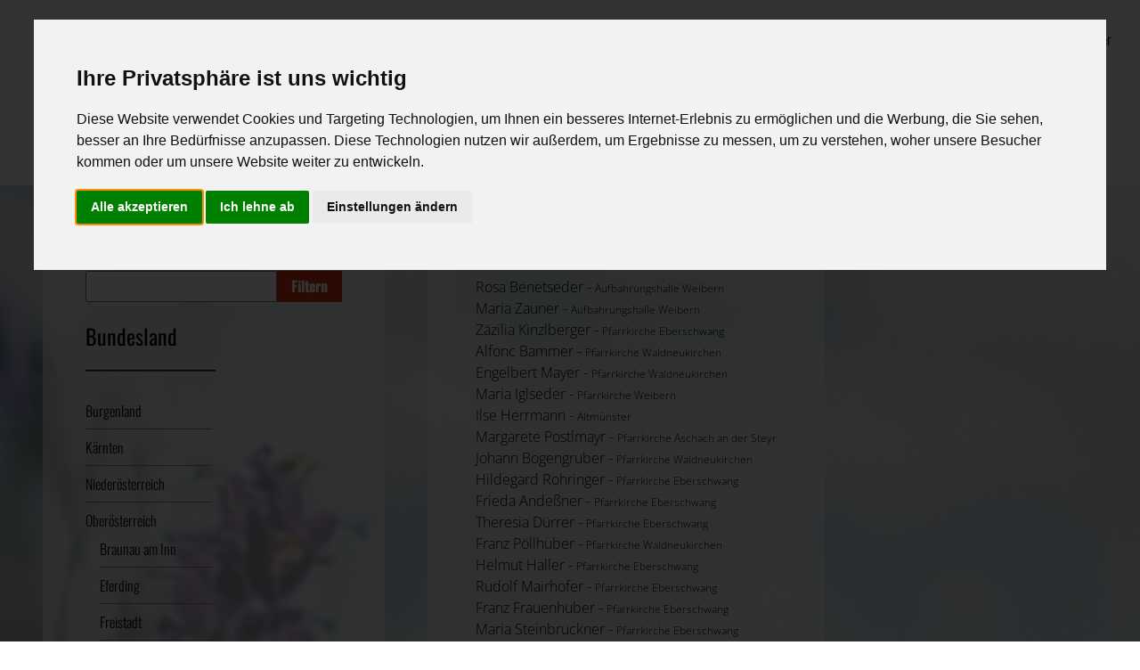

--- FILE ---
content_type: text/html; charset=utf-8
request_url: https://www.bestatter.at/sterbeanzeigen/bundesland/oberosterreich/page_mmce31/5
body_size: 5800
content:
<!DOCTYPE html>
<html lang="de">
<head>
<meta charset="utf-8">
<title>Sterbeanzeigen - INFORMATIONSWEBSITE DER ÖSTERREICHISCHEN BESTATTER</title>
<base href="https://www.bestatter.at/">
<meta name="robots" content="index,follow">
<meta name="description" content="">
<meta name="generator" content="Contao Open Source CMS">
<meta name="viewport" content="width=device-width,initial-scale=1.0">
<link rel="stylesheet" href="assets/css/euf_grid.css,layout.min.css,responsive.min.css,overlay_default.c...-1a706459.css"><script src="https://code.jquery.com/jquery-3.6.0.min.js" integrity="sha256-/xUj+3OJU5yExlq6GSYGSHk7tPXikynS7ogEvDej/m4=" crossorigin="anonymous" referrerpolicy="no-referrer"></script>
<script src="assets/js/contao-utils-bundle.js,mmenu.js-1477f14c.js"></script><script src="bundles/metamodelscore/js/metamodels.min.js?v=cd671945"></script>
<!--<link rel="preconnect" href="https://fonts.googleapis.com">-->
<!--<link rel="preconnect" href="https://fonts.gstatic.com" crossorigin>-->
<!--<link href="https://fonts.googleapis.com/css2?family=Open+Sans:ital,wght@0,300;0,400;0,500;0,600;0,700;0,800;1,300;1,400;1,500;1,600;1,700;1,800&family=Oswald:wght@200;300;400;500;600;700&family=Playfair+Display:ital,wght@0,400;0,500;0,600;0,700;0,800;0,900;1,400;1,500;1,600;1,700;1,800;1,900&display=swap" rel="stylesheet">-->
<!-- Cookie Consent by https://www.FreePrivacyPolicy.com -->
<script type="text/javascript" src="//www.freeprivacypolicy.com/public/cookie-consent/4.0.0/cookie-consent.js" charset="UTF-8"></script>
<script type="text/javascript" charset="UTF-8">document.addEventListener('DOMContentLoaded',function(){cookieconsent.run({"notice_banner_type":"interstitial","consent_type":"express","palette":"light","language":"de","page_load_consent_levels":["strictly-necessary"],"notice_banner_reject_button_hide":!1,"preferences_center_close_button_hide":!1,"page_refresh_confirmation_buttons":!1,"website_name":"Bestatter.at","website_privacy_policy_url":"https://bestatter-dev.external.at/datenschutz"})})</script>
<!-- Matomo -->
<script type="text/plain" cookie-consent="tracking">
  var _paq = window._paq = window._paq || [];
  /* tracker methods like "setCustomDimension" should be called before "trackPageView" */
  _paq.push(['trackPageView']);
  _paq.push(['enableLinkTracking']);
  (function() {
    var u="//bestatter-statistik.external.at/matomo/";
    _paq.push(['setTrackerUrl', u+'matomo.php']);
    _paq.push(['setSiteId', '1']);
    var d=document, g=d.createElement('script'), s=d.getElementsByTagName('script')[0];
    g.async=true; g.src=u+'matomo.js'; s.parentNode.insertBefore(g,s);
  })();
</script>
<!-- end of Matomo-->
<!-- Matomo Tag Manager -->
<script type="text/plain" cookie-consent="tracking">
var _mtm = window._mtm = window._mtm || [];
_mtm.push({'mtm.startTime': (new Date().getTime()), 'event': 'mtm.Start'});
var d=document, g=d.createElement('script'), s=d.getElementsByTagName('script')[0];
g.async=true; g.src='https://bestatter-statistik.external.at/matomo/js/container_Aa61UWLw.js'; s.parentNode.insertBefore(g,s);
</script>
<!-- End Matomo Tag Manager -->
<noscript>Cookie Consent by <a href="https://www.freeprivacypolicy.com/" rel="nofollow noopener">Free Privacy Policy Generator website</a></noscript>
<!-- End Cookie Consent -->
</head>
<body id="top" itemscope itemtype="http://schema.org/WebPage">
<div id="wrapper">
<header id="header">
<div class="inside">
<!-- indexer::stop -->
<nav class="mod_mmenu" id="mmenu-9e952002">
<ul class="level_1">
<li class="first">
<a	href="./"
title="Startseite"
class="first"
itemprop="url">
<span itemprop="name">
Startseite      		</span>
</a>
</li>
<li class="submenu trail">
<a	href="./"
title="Öffentlicher Bereich"
class="submenu trail"      		      		      		      		 aria-haspopup="true"
itemprop="url">
<span itemprop="name">
Öffentlicher Bereich      		</span>
</a>
<ul class="level_2">
<li class="trail sibling first">
<a	href="sterbeanzeigen"
title="Sterbeanzeigen"
class="trail sibling first"
itemprop="url">
<span itemprop="name">
Sterbeanzeigen      		</span>
</a>
</li>
<li class="submenu sibling">
<a	href="rat-hilfe-im-trauerfall"
title="Rat &amp; Hilfe im Trauerfall"
class="submenu sibling"      		      		      		      		 aria-haspopup="true"
itemprop="url">
<span itemprop="name">
Rat & Hilfe im Trauerfall      		</span>
</a>
<ul class="level_3">
<li class="first">
<a	href="was-ist-zu-tun-im-todesfall"
title="Was ist zu tun im Todesfall?"
class="first"
itemprop="url">
<span itemprop="name">
Was ist zu tun im Todesfall?      		</span>
</a>
</li>
<li class="submenu">
<a	href="bestattungsarten"
title="Bestattungsarten"
class="submenu"      		      		      		      		 aria-haspopup="true"
itemprop="url">
<span itemprop="name">
Bestattungsarten      		</span>
</a>
<ul class="level_4">
<li class="first">
<a	href="traditionelle-bestattungsarten"
title="Traditionelle Bestattungsarten"
class="first"
itemprop="url">
<span itemprop="name">
Traditionelle Bestattungsarten      		</span>
</a>
</li>
<li class="last">
<a	href="alternative-bestattungsarten"
title="Alternative Bestattungsarten"
class="last"
itemprop="url">
<span itemprop="name">
Alternative Bestattungsarten      		</span>
</a>
</li>
</ul>
<svg xmlns="http://www.w3.org/2000/svg" width="16" height="16" fill="currentColor" class="bi bi-chevron-right arrow" viewBox="0 0 16 16">
<path fill-rule="evenodd" d="M4.646 1.646a.5.5 0 0 1 .708 0l6 6a.5.5 0 0 1 0 .708l-6 6a.5.5 0 0 1-.708-.708L10.293 8 4.646 2.354a.5.5 0 0 1 0-.708z"/>
</svg>
</li>
<li>
<a	href="leistungen-des-bestatters"
title="Leistungen des Bestatters"
itemprop="url">
<span itemprop="name">
Leistungen des Bestatters      		</span>
</a>
</li>
<li>
<a	href="kosten"
title="Kosten"
itemprop="url">
<span itemprop="name">
Kosten      		</span>
</a>
</li>
<li class="last">
<a	href="vorsorge"
title="Vorsorge"
class="last"
itemprop="url">
<span itemprop="name">
Vorsorge      		</span>
</a>
</li>
</ul>
<svg xmlns="http://www.w3.org/2000/svg" width="16" height="16" fill="currentColor" class="bi bi-chevron-right arrow" viewBox="0 0 16 16">
<path fill-rule="evenodd" d="M4.646 1.646a.5.5 0 0 1 .708 0l6 6a.5.5 0 0 1 0 .708l-6 6a.5.5 0 0 1-.708-.708L10.293 8 4.646 2.354a.5.5 0 0 1 0-.708z"/>
</svg>
</li>
<li class="sibling last">
<a	href="ihre-bestatter"
title="Ihre Bestatter"
class="sibling last"
itemprop="url">
<span itemprop="name">
Ihre Bestatter      		</span>
</a>
</li>
</ul>
<svg xmlns="http://www.w3.org/2000/svg" width="16" height="16" fill="currentColor" class="bi bi-chevron-right arrow" viewBox="0 0 16 16">
<path fill-rule="evenodd" d="M4.646 1.646a.5.5 0 0 1 .708 0l6 6a.5.5 0 0 1 0 .708l-6 6a.5.5 0 0 1-.708-.708L10.293 8 4.646 2.354a.5.5 0 0 1 0-.708z"/>
</svg>
</li>
<li>
<a	href="mitglieder-bereich"
title="Mitglieder Bereich"
itemprop="url">
<span itemprop="name">
Mitglieder Bereich      		</span>
</a>
</li>
<li class="last">
<a	href="login"
title="Login"
class="last"
itemprop="url">
<span itemprop="name">
Login      		</span>
</a>
</li>
</ul>
</nav>
<!-- indexer::continue -->
<div class="logo-container">
<a class="logo text" href="/"><span class="start">bestatter</span><span class="end">.at</span></a>
<span class="logo-subtext">Informationswebsite der österreichischen Bestatter</span>
</div>
<!-- indexer::stop -->
<div class="top-right">
<a class="login-button" href="herzlich-willkommen">Login für Bestatter</a>
</div>
<!-- indexer::continue -->
<!-- indexer::stop -->
<nav class="mod_customnav block" itemscope itemtype="http://schema.org/SiteNavigationElement">
<a href="sterbeanzeigen/bundesland/oberosterreich/page_mmce31/5#skipNavigation3" class="invisible">Navigation überspringen</a>
<ul class="level_1">
<li class="trail first"><a href="sterbeanzeigen" title="Sterbeanzeigen" class="trail first" itemprop="url"><span itemprop="name">Sterbeanzeigen</span></a></li>
<li><a href="rat-hilfe-im-trauerfall" title="Rat &amp; Hilfe im Trauerfall" itemprop="url"><span itemprop="name">Rat & Hilfe im Trauerfall</span></a></li>
<li class="last"><a href="ihre-bestatter" title="Ihre Bestatter" class="last" itemprop="url"><span itemprop="name">Ihre Bestatter</span></a></li>
</ul>
<a id="skipNavigation3" class="invisible">&nbsp;</a>
</nav>
<!-- indexer::continue -->
</div>
</header>
<div id="container">
<main id="main">
<div class="inside">
<div class="mod_article sm-container-width first last block" id="article-9">
<div class="container">
<div class="ce_metamodel_content first last block">
<div class="layout_full sterbeanzeigen_wrapper">
<h1>Aktuelle Todesfälle</h1>
<hr>
<ul class="sterbeanzeigen_liste">
<li class="sterbeanzeige sterbeanzeige-7520">
<div class="item first even">
<button data-parte="/files/bestatter/content/Parte/Benetseder Rosa.jpg"
data-placeholder="false"
data-name="Rosa Benetseder"
data-gebdatum="28.09.1931"
data-stdatum="02.08.2024"
data-trdatum="08.08.2024 00:00"
data-trstrasse="Aufbahrungshalle Weibern"
data-trplz="4675"
data-trstadt="weibern"
data-websiteurl=""
>
<span>
<strong>Rosa Benetseder - <span>Aufbahrungshalle Weibern</span> </strong>
</span>
</button>
</div>
</li>
<li class="sterbeanzeige sterbeanzeige-7436">
<div class="item odd">
<button data-parte="/files/bestatter/content/Parte/Zauner Maria.jpg"
data-placeholder="false"
data-name="Maria Zauner"
data-gebdatum="07.09.1937"
data-stdatum="20.07.2024"
data-trdatum="31.07.2024 00:00"
data-trstrasse="Aufbahrungshalle Weibern"
data-trplz="4675"
data-trstadt="Weibern"
data-websiteurl=""
>
<span>
<strong>Maria Zauner - <span>Aufbahrungshalle Weibern</span> </strong>
</span>
</button>
</div>
</li>
<li class="sterbeanzeige sterbeanzeige-7343">
<div class="item even">
<button data-parte="/files/bestatter/content/Parte/Parte__417.jpg"
data-placeholder="false"
data-name="Zäzilia Kinzlberger"
data-gebdatum="30.04.1936"
data-stdatum="11.07.2024"
data-trdatum="20.07.2024 00:00"
data-trstrasse="Pfarrkirche Eberschwang"
data-trplz="4906"
data-trstadt="Eberschwang"
data-websiteurl="https://www.stiegenbau.at/"
>
<span>
<strong>Zäzilia Kinzlberger - <span>Pfarrkirche Eberschwang</span> </strong>
</span>
</button>
</div>
</li>
<li class="sterbeanzeige sterbeanzeige-7332">
<div class="item odd">
<button data-parte="/files/bestatter/content/Parte/Bammer Alfonc.jpg"
data-placeholder="false"
data-name="Alfonc Bammer"
data-gebdatum="21.01.1969"
data-stdatum="11.07.2024"
data-trdatum="19.07.2024 00:00"
data-trstrasse="Pfarrkirche Waldneukirchen"
data-trplz="4595"
data-trstadt="Waldneukirchen"
data-websiteurl=""
>
<span>
<strong>Alfonc Bammer - <span>Pfarrkirche Waldneukirchen</span> </strong>
</span>
</button>
</div>
</li>
<li class="sterbeanzeige sterbeanzeige-7117">
<div class="item even">
<button data-parte="/files/bestatter/content/Parte/Mayer Engelbert.jpg"
data-placeholder="false"
data-name="Engelbert Mayer"
data-gebdatum="06.01.1934"
data-stdatum="13.06.2024"
data-trdatum="20.06.2024 22:00"
data-trstrasse="Pfarrkirche Waldneukirchen"
data-trplz="4595"
data-trstadt="Waldneukirchen"
data-websiteurl=""
>
<span>
<strong>Engelbert Mayer - <span>Pfarrkirche Waldneukirchen</span> </strong>
</span>
</button>
</div>
</li>
<li class="sterbeanzeige sterbeanzeige-7090">
<div class="item odd">
<button data-parte="/files/bestatter/content/Parte/Iglseder Maria.jpg"
data-placeholder="false"
data-name="Maria Iglseder"
data-gebdatum="07.11.1926"
data-stdatum="09.06.2024"
data-trdatum="21.06.2024 22:00"
data-trstrasse="Pfarrkirche Weibern"
data-trplz="4675"
data-trstadt="Weibern"
data-websiteurl=""
>
<span>
<strong>Maria Iglseder - <span>Pfarrkirche Weibern</span> </strong>
</span>
</button>
</div>
</li>
<li class="sterbeanzeige sterbeanzeige-7085">
<div class="item even">
<button data-parte="/files/bestatter/assets/jpg/iStock-1294119127-klein.jpg"
data-placeholder="true"
data-name="Ilse Herrmann"
data-gebdatum="11.02.1949"
data-stdatum="08.06.2024"
data-trdatum="20.06.2024 22:00"
data-trstrasse="Altmünster"
data-trplz="4813"
data-trstadt="Altmünster"
data-websiteurl="https://dewanger.at"
>
<span>
<strong>Ilse Herrmann - <span>Altmünster</span> </strong>
</span>
</button>
</div>
</li>
<li class="sterbeanzeige sterbeanzeige-6984">
<div class="item odd">
<button data-parte="/files/bestatter/content/Parte/Postlmayr Margarete.jpg"
data-placeholder="false"
data-name="Margarete Postlmayr"
data-gebdatum="24.03.1934"
data-stdatum="23.05.2024"
data-trdatum="05.06.2024 22:00"
data-trstrasse="Pfarrkirche Aschach an der Steyr"
data-trplz="4421"
data-trstadt="Aschach an der Steyr"
data-websiteurl=""
>
<span>
<strong>Margarete Postlmayr - <span>Pfarrkirche Aschach an der Steyr</span> </strong>
</span>
</button>
</div>
</li>
<li class="sterbeanzeige sterbeanzeige-6901">
<div class="item even">
<button data-parte="/files/bestatter/content/Parte/Bogengruber Johann.jpg"
data-placeholder="false"
data-name="Johann Bogengruber"
data-gebdatum="12.10.1940"
data-stdatum="16.05.2024"
data-trdatum="23.05.2024 22:00"
data-trstrasse="Pfarrkirche Waldneukirchen"
data-trplz="4595"
data-trstadt="Waldneukirchen"
data-websiteurl=""
>
<span>
<strong>Johann Bogengruber - <span>Pfarrkirche Waldneukirchen</span> </strong>
</span>
</button>
</div>
</li>
<li class="sterbeanzeige sterbeanzeige-6695">
<div class="item odd">
<button data-parte="/files/bestatter/content/Parte/Parte__396.jpg"
data-placeholder="false"
data-name="Hildegard Rohringer"
data-gebdatum="13.08.1928"
data-stdatum="23.04.2024"
data-trdatum="01.05.2024 22:00"
data-trstrasse="Pfarrkirche Eberschwang"
data-trplz="4906"
data-trstadt="Eberschwang"
data-websiteurl="https://www.stiegenbau.at/"
>
<span>
<strong>Hildegard Rohringer - <span>Pfarrkirche Eberschwang</span> </strong>
</span>
</button>
</div>
</li>
<li class="sterbeanzeige sterbeanzeige-6668">
<div class="item even">
<button data-parte="/files/bestatter/content/Parte/Parte__394.jpg"
data-placeholder="false"
data-name="Frieda Andeßner"
data-gebdatum="14.10.1943"
data-stdatum="19.04.2024"
data-trdatum="28.04.2024 22:00"
data-trstrasse="Pfarrkirche Eberschwang"
data-trplz="4906"
data-trstadt="Eberschwang"
data-websiteurl="https://www.stiegenbau.at/"
>
<span>
<strong>Frieda Andeßner - <span>Pfarrkirche Eberschwang</span> </strong>
</span>
</button>
</div>
</li>
<li class="sterbeanzeige sterbeanzeige-6584">
<div class="item odd">
<button data-parte="/files/bestatter/content/Parte/Parte__386.jpg"
data-placeholder="false"
data-name="Theresia Dürrer"
data-gebdatum="20.09.1930"
data-stdatum="09.04.2024"
data-trdatum="21.04.2024 22:00"
data-trstrasse="Pfarrkirche Eberschwang"
data-trplz="4906"
data-trstadt="Eberschwang"
data-websiteurl="https://www.stiegenbau.at/"
>
<span>
<strong>Theresia Dürrer - <span>Pfarrkirche Eberschwang</span> </strong>
</span>
</button>
</div>
</li>
<li class="sterbeanzeige sterbeanzeige-6474">
<div class="item even">
<button data-parte="/files/bestatter/content/Parte/00000001__2.jpg"
data-placeholder="false"
data-name="Franz Pöllhuber"
data-gebdatum="19.07.1930"
data-stdatum="27.03.2024"
data-trdatum="03.04.2024 22:00"
data-trstrasse="Pfarrkirche Waldneukirchen"
data-trplz="4595"
data-trstadt="Waldneukirchen"
data-websiteurl=""
>
<span>
<strong>Franz Pöllhuber - <span>Pfarrkirche Waldneukirchen</span> </strong>
</span>
</button>
</div>
</li>
<li class="sterbeanzeige sterbeanzeige-6395">
<div class="item odd">
<button data-parte="/files/bestatter/content/Parte/Parte__379.jpg"
data-placeholder="false"
data-name="Helmut Haller"
data-gebdatum="13.03.1932"
data-stdatum="18.03.2024"
data-trdatum="22.03.2024 23:00"
data-trstrasse="Pfarrkirche Eberschwang"
data-trplz="4906"
data-trstadt="Eberschwang"
data-websiteurl="https://www.stiegenbau.at/"
>
<span>
<strong>Helmut Haller - <span>Pfarrkirche Eberschwang</span> </strong>
</span>
</button>
</div>
</li>
<li class="sterbeanzeige sterbeanzeige-6336">
<div class="item even">
<button data-parte="/files/bestatter/content/Parte/Parte__377.jpg"
data-placeholder="false"
data-name="Rudolf Mairhofer"
data-gebdatum="03.02.1939"
data-stdatum="10.03.2024"
data-trdatum="17.03.2024 23:00"
data-trstrasse="Pfarrkirche Eberschwang"
data-trplz="4906"
data-trstadt="Eberschwang"
data-websiteurl="https://www.stiegenbau.at/"
>
<span>
<strong>Rudolf Mairhofer - <span>Pfarrkirche Eberschwang</span> </strong>
</span>
</button>
</div>
</li>
<li class="sterbeanzeige sterbeanzeige-6329">
<div class="item odd">
<button data-parte="/files/bestatter/content/Parte/Parte__376.jpg"
data-placeholder="false"
data-name="Franz Frauenhuber"
data-gebdatum="07.04.1934"
data-stdatum="09.03.2024"
data-trdatum="14.03.2024 23:00"
data-trstrasse="Pfarrkirche Eberschwang"
data-trplz="4906"
data-trstadt="Eberschwang"
data-websiteurl="https://www.stiegenbau.at/"
>
<span>
<strong>Franz Frauenhuber - <span>Pfarrkirche Eberschwang</span> </strong>
</span>
</button>
</div>
</li>
<li class="sterbeanzeige sterbeanzeige-6025">
<div class="item even">
<button data-parte="/files/bestatter/content/Parte/Parte__354.jpg"
data-placeholder="false"
data-name="Maria Steinbruckner"
data-gebdatum="19.08.1934"
data-stdatum="05.02.2024"
data-trdatum="15.02.2024 23:00"
data-trstrasse="Pfarrkirche Eberschwang"
data-trplz="4906"
data-trstadt="Eberschwang"
data-websiteurl="https://www.stiegenbau.at/"
>
<span>
<strong>Maria Steinbruckner - <span>Pfarrkirche Eberschwang</span> </strong>
</span>
</button>
</div>
</li>
<li class="sterbeanzeige sterbeanzeige-6023">
<div class="item odd">
<button data-parte="/files/bestatter/content/Parte/Parte__353.jpg"
data-placeholder="false"
data-name="Maria Zweimüller-Mayer"
data-gebdatum="19.10.1934"
data-stdatum="05.02.2024"
data-trdatum="13.02.2024 23:00"
data-trstrasse="Pfarrkirche Eberschwang"
data-trplz="4906"
data-trstadt="Eberschwang"
data-websiteurl="https://www.stiegenbau.at/"
>
<span>
<strong>Maria Zweimüller-Mayer - <span>Pfarrkirche Eberschwang</span> </strong>
</span>
</button>
</div>
</li>
<li class="sterbeanzeige sterbeanzeige-5994">
<div class="item even">
<button data-parte="/files/bestatter/content/Parte/Parte__346.jpg"
data-placeholder="false"
data-name="Maria Szerva"
data-gebdatum="27.11.1932"
data-stdatum="03.02.2024"
data-trdatum="08.02.2024 23:00"
data-trstrasse="Pfarrkirche Eberschwang"
data-trplz="4906"
data-trstadt="Eberschwang"
data-websiteurl="https://www.stiegenbau.at/"
>
<span>
<strong>Maria Szerva - <span>Pfarrkirche Eberschwang</span> </strong>
</span>
</button>
</div>
</li>
<li class="sterbeanzeige sterbeanzeige-5997">
<div class="item last odd">
<button data-parte="/files/bestatter/content/Parte/Parte__347.jpg"
data-placeholder="false"
data-name="Margareta Schenk"
data-gebdatum="27.08.1928"
data-stdatum="02.02.2024"
data-trdatum="12.02.2024 23:00"
data-trstrasse="Pfarrkirche Eberschwang"
data-trplz="4906"
data-trstadt="Eberschwang"
data-websiteurl="https://www.stiegenbau.at/"
>
<span>
<strong>Margareta Schenk - <span>Pfarrkirche Eberschwang</span> </strong>
</span>
</button>
</div>
</li>
</ul>
</div>
<!-- indexer::stop -->
<nav class="pagination block" aria-label="Seitenumbruch-Menü">
<p>Seite 5 von 14</p>
<ul>
<li class="first"><a href="/sterbeanzeigen/bundesland/oberosterreich" class="first" title="Gehe zu Seite 1">Anfang</a></li>
<li class="previous"><a href="/sterbeanzeigen/bundesland/oberosterreich/page_mmce31/4" class="previous" title="Gehe zu Seite 4">Zurück</a></li>
<li><a href="/sterbeanzeigen/bundesland/oberosterreich/page_mmce31/2" class="link" title="Gehe zu Seite 2">2</a></li>
<li><a href="/sterbeanzeigen/bundesland/oberosterreich/page_mmce31/3" class="link" title="Gehe zu Seite 3">3</a></li>
<li><a href="/sterbeanzeigen/bundesland/oberosterreich/page_mmce31/4" class="link" title="Gehe zu Seite 4">4</a></li>
<li><strong class="active">5</strong></li>
<li><a href="/sterbeanzeigen/bundesland/oberosterreich/page_mmce31/6" class="link" title="Gehe zu Seite 6">6</a></li>
<li><a href="/sterbeanzeigen/bundesland/oberosterreich/page_mmce31/7" class="link" title="Gehe zu Seite 7">7</a></li>
<li><a href="/sterbeanzeigen/bundesland/oberosterreich/page_mmce31/8" class="link" title="Gehe zu Seite 8">8</a></li>
<li class="next"><a href="/sterbeanzeigen/bundesland/oberosterreich/page_mmce31/6" class="next" title="Gehe zu Seite 6">Vorwärts</a></li>
<li class="last"><a href="/sterbeanzeigen/bundesland/oberosterreich/page_mmce31/14" class="last" title="Gehe zu Seite 14">Ende</a></li>
</ul>
</nav>
<!-- indexer::continue -->
</div>
</div>
</div>
<div id='euf_overlay' class='euf_overlay closed' data-moduleid='8'
data-expires='30'  >
<div class='euf_overlay__content mod_euf_overlay block' >
<button class='euf_overlay__close'>
╳
</button>
<div class="parte-detail"></div>      </div>
</div>
</div>
</main>
<aside id="left">
<div class="inside">
<div class="mod_article first last block" id="article-25">
<div class="container">
<!-- indexer::stop -->
<section
class="ce_metamodels_frontendfilter first block">
<form action="/sterbeanzeigen/bundesland/oberosterreich/page_mmce31/5" method="post">
<input name="REQUEST_TOKEN" type="hidden" value="gAVXfBo__ZYVfn_zppO2vpzYpa3Wm_qnM442ovFgNEI"/>
<input type="hidden" name="FORM_SUBMIT" value="mm_filter_262">
<div class="formbody">
<div class="widget mm_text name unused">
<label for="ctrl_name">Name</label>
<input type="text" name="name" id="ctrl_name" class="text" value="">            </div>
<div class="submit_container">
<input type="submit" class="submit btn btn-orange" value="Filtern">
</div>
</div>
</form>
</section>
<!-- indexer::continue -->
<div class="ce_text block">
<h2>Bundesland</h2>
<hr>
</div>
<!-- indexer::stop -->
<section
class="ce_metamodels_frontendfilter last block">
<form action="/sterbeanzeigen/page_mmce31/5" method="post">
<input name="REQUEST_TOKEN" type="hidden" value="gAVXfBo__ZYVfn_zppO2vpzYpa3Wm_qnM442ovFgNEI"/>
<input type="hidden" name="FORM_SUBMIT" value="mm_filter_30">
<div class="formbody">
<div class="widget mm_select bundesland used submitonchange">
<label for="ctrl_bundesland">Bundesland</label>
<ul>
<li class="first odd burgenland" data-optid="">
<a href="/sterbeanzeigen/bundesland/burgenland/page_mmce31/5" class="first odd burgenland"
title="Burgenland">Burgenland</a>
</li>
<li class="even karnten" data-optid="">
<a href="/sterbeanzeigen/bundesland/karnten/page_mmce31/5" class="even karnten"
title="Kärnten">Kärnten</a>
</li>
<li class="odd niederosterreich" data-optid="">
<a href="/sterbeanzeigen/bundesland/niederosterreich/page_mmce31/5" class="odd niederosterreich"
title="Niederösterreich">Niederösterreich</a>
</li>
<li class="even oberosterreich active" data-optid="">
<a href="/sterbeanzeigen/page_mmce31/5" class="even oberosterreich active"
title="Oberösterreich">Oberösterreich</a>
<ul><li><a href='/sterbeanzeigen/bundesland/oberosterreich/bezirk/braunau-am-inn'>Braunau am Inn</a></li><li><a href='/sterbeanzeigen/bundesland/oberosterreich/bezirk/eferding'>Eferding</a></li><li><a href='/sterbeanzeigen/bundesland/oberosterreich/bezirk/freistadt'>Freistadt</a></li><li><a href='/sterbeanzeigen/bundesland/oberosterreich/bezirk/gmunden'>Gmunden</a></li><li><a href='/sterbeanzeigen/bundesland/oberosterreich/bezirk/grieskirchen'>Grieskirchen</a></li><li><a href='/sterbeanzeigen/bundesland/oberosterreich/bezirk/kirchdorf-an-der-krems'>Kirchdorf an der Krems</a></li><li><a href='/sterbeanzeigen/bundesland/oberosterreich/bezirk/linz-land'>Linz-Land</a></li><li><a href='/sterbeanzeigen/bundesland/oberosterreich/bezirk/linz-stadt'>Linz(Stadt)</a></li><li><a href='/sterbeanzeigen/bundesland/oberosterreich/bezirk/perg'>Perg</a></li><li><a href='/sterbeanzeigen/bundesland/oberosterreich/bezirk/ried-im-innkreis'>Ried im Innkreis</a></li><li><a href='/sterbeanzeigen/bundesland/oberosterreich/bezirk/rohrbach'>Rohrbach</a></li><li><a href='/sterbeanzeigen/bundesland/oberosterreich/bezirk/schaerding'>Schärding</a></li><li><a href='/sterbeanzeigen/bundesland/oberosterreich/bezirk/steyr-land'>Steyr-Land</a></li><li><a href='/sterbeanzeigen/bundesland/oberosterreich/bezirk/steyr-stadt'>Steyr(Stadt)</a></li><li><a href='/sterbeanzeigen/bundesland/oberosterreich/bezirk/urfahr-umgebung'>Urfahr-Umgebung</a></li><li><a href='/sterbeanzeigen/bundesland/oberosterreich/bezirk/voecklabruck'>Vöcklabruck</a></li><li><a href='/sterbeanzeigen/bundesland/oberosterreich/bezirk/wels-land'>Wels-Land</a></li><li><a href='/sterbeanzeigen/bundesland/oberosterreich/bezirk/wels-stadt'>Wels(Stadt)</a></li>
</ul>
</li>
<li class="odd salzburg" data-optid="">
<a href="/sterbeanzeigen/bundesland/salzburg/page_mmce31/5" class="odd salzburg"
title="Salzburg">Salzburg</a>
</li>
<li class="even steiermark" data-optid="">
<a href="/sterbeanzeigen/bundesland/steiermark/page_mmce31/5" class="even steiermark"
title="Steiermark">Steiermark</a>
</li>
<li class="odd tirol" data-optid="">
<a href="/sterbeanzeigen/bundesland/tirol/page_mmce31/5" class="odd tirol"
title="Tirol">Tirol</a>
</li>
<li class="even vorarlberg" data-optid="">
<a href="/sterbeanzeigen/bundesland/vorarlberg/page_mmce31/5" class="even vorarlberg"
title="Vorarlberg">Vorarlberg</a>
</li>
<li class="last odd wien" data-optid="">
<a href="/sterbeanzeigen/bundesland/wien/page_mmce31/5" class="last odd wien"
title="Wien">Wien</a>
</li>
</ul>
</div>
</div>
</form>
</section>
<!-- indexer::continue -->
</div>
</div>
</div>
</aside>
</div>
<footer id="footer">
<div class="inside">
<div  class="row ce_rowStart first">
<div  class="ce_columns ce_colStart">
<div class="ce_text wko-verweis block">
<p>EIN SERVICE DER</p>
<p><a class="wko-logo" title="WKO Website" href="https://www.wko.at/service/dienststelle.html?orgid=44327">WKO-Link</a></p>
</div>
</div>
<div  class="ce_columns ce_colStart">
<div class="ce_text block">
<p><a title="Impressum" href="impressum">Impressum</a> | <a title="Datenschutz" href="datenschutz">Datenschutz</a> | <a title="Barrierefreiheitserklärung" href="barrierefreiheitserklaerung">Barrierefreiheitserklärung</a></p>
</div>
</div>
</div>
</div>
</footer>
</div>
<script src="assets/colorbox/js/colorbox.min.js?v=1.6.6"></script>
<script>jQuery(function($){$('a[data-lightbox]').map(function(){$(this).colorbox({loop:!1,rel:$(this).attr('data-lightbox'),maxWidth:'95%',maxHeight:'95%'})})})</script>
<script src="system/modules/euf_overlay/assets/js/overlay_showOnExit.js"></script><script>document.addEventListener("DOMContentLoaded",function(){const menu=document.querySelector('#mmenu-9e952002');if(null!==menu&&0===menu.querySelectorAll('li.active').length){const trails=menu.querySelectorAll('li.trail');if(0<trails.length){trails.item(trails.length-1).classList.add('active')}}
new Mmenu('#mmenu-9e952002',{"navbar":{"title":"Men\u00fc"},"offCanvas":{"moveBackground":!1}},{"classNames":{"selected":"active"},"offCanvas":{"page":{"selector":"#wrapper"}}})})</script>
<script src="files/bestatter/assets/js/custom.js?v=ed414306"></script><script src="files/bestatter/assets/js/ie_test.js?v=5b550703"></script><script type="application/ld+json">{"@context":{"contao":"https:\/\/schema.contao.org\/"},"@type":"contao:Page","contao:title":"Sterbeanzeigen","contao:pageId":10,"contao:noSearch":true,"contao:protected":false,"contao:groups":[],"contao:fePreview":false}</script><script>$('document').ready(function(){$('#open_preferences_center').click(function(e){e.preventDefault()})})</script>
</body>
</html>

--- FILE ---
content_type: image/svg+xml
request_url: https://www.bestatter.at/files/bestatter/assets/svg/Icon-small-Bestatter-inaktiv.svg
body_size: 921
content:
<?xml version="1.0" encoding="utf-8"?>
<!-- Generator: Adobe Illustrator 25.4.1, SVG Export Plug-In . SVG Version: 6.00 Build 0)  -->
<svg version="1.1" xmlns="http://www.w3.org/2000/svg" xmlns:xlink="http://www.w3.org/1999/xlink" x="0px" y="0px"
	 viewBox="0 0 12 12" style="enable-background:new 0 0 12 12;" xml:space="preserve">
<style type="text/css">
	.st0{display:none;}
	.st1{display:inline;fill:#F47560;}
	.st2{display:inline;fill:#FFFFFF;}
	.st3{display:inline;fill:#666666;}
	.st4{display:inline;}
	.st5{fill:#FFFFFF;}
	.st6{fill:#666666;}
</style>
<g id="Ebene_1">
</g>
<g id="Ebene_3" class="st0">
	<circle class="st1" cx="6" cy="6" r="6"/>
	<polygon class="st2" points="8,4.6 6.5,4.6 6.5,2.9 5.5,2.9 5.5,4.6 4,4.6 4,5.6 5.5,5.6 5.5,9.1 6.5,9.1 6.5,5.6 8,5.6 	"/>
</g>
<g id="Ebene_2" class="st0">
	<circle class="st3" cx="6" cy="6" r="6"/>
	<g class="st4">
		<polygon class="st5" points="6.5,6 7.1,6 7.1,4.9 4.9,4.9 4.9,6 5.5,6 5.5,7.9 4.9,7.9 4.9,8.9 7.1,8.9 7.1,7.9 6.5,7.9 		"/>
		<circle class="st5" cx="6" cy="3.4" r="0.7"/>
	</g>
</g>
<g id="Ebene_2_Kopie">
	<circle class="st6" cx="6" cy="6" r="6"/>
	<g>
		<path class="st5" d="M7.8,8.5H4.2V7.9c0-1,0.8-1.8,1.8-1.8c1,0,1.8,0.8,1.8,1.8V8.5z"/>
		<circle class="st5" cx="6" cy="4.7" r="1.1"/>
	</g>
</g>
</svg>


--- FILE ---
content_type: text/javascript
request_url: https://www.bestatter.at/system/modules/euf_overlay/assets/js/overlay_showOnExit.js
body_size: 850
content:

/**
 * @package   EuF-Overlay
 * @author    Sebastian Buck
 * @license   LGPL
 * @copyright Erdmann & Freunde
 */

jQuery(document).ready(function($) {
  /**
    * Funktionen für Cookies setzen, auslesen und löschen
    * Source: http://www.quirksmode.org/js/cookies.html#script
    */
  function createCookie(name, value, days) {
    var expires;

    if (days) {
      var date = new Date();
      date.setTime(date.getTime() + (days * 24 * 60 * 60 * 1000));
      expires = "; expires=" + date.toGMTString();
    } else {
      expires = "";
    }
    document.cookie = encodeURIComponent(name) + "=" + encodeURIComponent(value) + expires + "; path=/";
  }

  function readCookie(name) {
    var nameEQ = encodeURIComponent(name) + "=";
    var ca = document.cookie.split(';');
    for (var i = 0; i < ca.length; i++) {
      var c = ca[i];
      while (c.charAt(0) === ' ') c = c.substring(1, c.length);
      if (c.indexOf(nameEQ) === 0) return decodeURIComponent(c.substring(nameEQ.length, c.length));
    }
    return null;
  }
  /**
    * Ende Funktionen für Cookies
    */


  /**
   * add custom trigger function to fadein and toggle for euf_overlays (overwrite defaults)
   */
  var _oldFadeIn = $.fn.fadeIn;
  $.fn.fadeIn = function(){
    return _oldFadeIn.apply(this,arguments).trigger("fadeIn");
  };

  $('#euf_overlay').bind('fadeIn', function () {
    if(!$('html').hasClass('overlay_opened')) {
      $('html').addClass('overlay_opened');
      var scrollTop = $(document).scrollTop();
      $('html').css('position', 'fixed');
      $('html').css('width', '100%');
      $('html').css('top', '-'+scrollTop+'px');
      $('html').data("scrollTop", scrollTop);
    }
  });

  var _oldToggle = $.fn.toggle;
  $.fn.toggle = function(){
    return _oldToggle.apply(this,arguments).trigger("toggle");
  };

  $("#euf_overlay").bind("toggle",function(){
    if($('html').hasClass('overlay_opened')) {
      $('html').removeClass('overlay_opened');
      var scrollTop = $('html').data("scrollTop");
      $('html').css('position', '');
      $('html').css('width', '');
      $('html').css('top', '');
      $(document).scrollTop(scrollTop);
    }
  });


  // Cookie initial abfragen
  var intID = $("#euf_overlay").data("moduleid");
  if(!readCookie('euf_overlay_closed_'+intID)) {

    // Funktion für HTML-Verlassen
    $("html").mouseleave(function() {
      // Cookie abfragen, während eines Seitenbesuches
      if(!readCookie('euf_overlay_closed_'+intID)) {
        // Element einblenden
        $("#euf_overlay").fadeIn();
      }
    });

    // Eventlistener für Close-Button setzen
    $(".euf_overlay__close, .euf_overlay__accept").click(function() {
      closeOverlay();
    });

    $("#euf_overlay").click(function(event) {
       if(event.target === this) {
           closeOverlay();
       }
    });

    // Funktion zum schließen des Overlays
    function closeOverlay() {
      // Cookie-Lebenszeit auslesen
      var expires = $("#euf_overlay").data("expires");
      var intID = $("#euf_overlay").data("moduleid");

      // Ausblenden
      $("#euf_overlay").fadeOut();
      $("#euf_overlay").toggle();
      // Cookiesetzen bei CLose
      createCookie('euf_overlay_closed_'+intID, '1', expires);
    }
  }

});


--- FILE ---
content_type: text/javascript
request_url: https://www.bestatter.at/bundles/metamodelscore/js/metamodels.min.js?v=cd671945
body_size: 266
content:
!function(){this.__MetaModels=function(){this.options={},this.classhooks={},this.events=[];let t={selector:""};arguments[0]&&"object"==typeof arguments[0]&&(this.options=extendDefaults(t,arguments[0])),this.selector=this.options.selector},__MetaModels.prototype.init=function(t){this.options=Object(this.options,t),this.addClassHook("submitonchange",this.applySubmitOnChange),this.addClassHook("submitonclick",this.applySubmitOnClick),this.applyClassHooks()},__MetaModels.prototype.applySubmitOnChange=function(t,e){e.bindEvent({object:t,type:"change",func:function(e){t.closest("form").submit()}})},__MetaModels.prototype.applySubmitOnClick=function(t,e){e.bindEvent({object:t,type:"click",func:function(e){t.closest("form").submit()}})},__MetaModels.prototype.addClassHook=function(t,e){this.classhooks[t]=e},__MetaModels.prototype.removeClassHook=function(t){delete this.classhooks[t]},__MetaModels.prototype.applyClassHooks=function(){for(let t in this.classhooks){let e=document.querySelectorAll("."+t);for(let o in e)this.classhooks[t](e[o],this)}},__MetaModels.prototype.bindEvent=function(t){this.events.push(t);let e=t.object;try{e.addEventListener(t.type,t.func)}catch(t){}},__MetaModels.prototype.unbindEvent=function(t,e){let o=null;if(t.object.unbind(t.type),!0!==e){for(var s=0;s<this.events.length;s++)if(t.object===this.events[s].object&&t.type===this.events[s].type){o=s;break}null!==o&&this.events.splice(o,1)}},__MetaModels.prototype.unbindEvents=function(){let t=[];for(var e=0;e<this.events.length;e++)this.onLoadWindowScroll!==this.events[e]?this.unbindEvent(this.events[e],!0):t.push(this.onLoadWindowScroll);this.events=t}}(),window.addEventListener("DOMContentLoaded",(function(t){(new __MetaModels).init()}));
//# sourceMappingURL=metamodels.min.js.map

--- FILE ---
content_type: image/svg+xml
request_url: https://www.bestatter.at/files/bestatter/assets/svg/Icon-small-Sterbeanzeigen-aktiv.svg
body_size: 884
content:
<?xml version="1.0" encoding="utf-8"?>
<!-- Generator: Adobe Illustrator 25.4.1, SVG Export Plug-In . SVG Version: 6.00 Build 0)  -->
<svg version="1.1" xmlns="http://www.w3.org/2000/svg" xmlns:xlink="http://www.w3.org/1999/xlink" x="0px" y="0px"
	 viewBox="0 0 12 12" style="enable-background:new 0 0 12 12;" xml:space="preserve">
<style type="text/css">
	.st0{fill:#F47560;}
	.st1{fill:#FFFFFF;}
	.st2{display:none;}
	.st3{display:inline;fill:#666666;}
	.st4{display:inline;}
</style>
<g id="Ebene_1">
</g>
<g id="Ebene_3">
	<circle class="st0" cx="6" cy="6" r="6"/>
	<polygon class="st1" points="8,4.6 6.5,4.6 6.5,2.9 5.5,2.9 5.5,4.6 4,4.6 4,5.6 5.5,5.6 5.5,9.1 6.5,9.1 6.5,5.6 8,5.6 	"/>
</g>
<g id="Ebene_2" class="st2">
	<circle class="st3" cx="6" cy="6" r="6"/>
	<g class="st4">
		<polygon class="st1" points="6.5,6 7.1,6 7.1,4.9 4.9,4.9 4.9,6 5.5,6 5.5,7.9 4.9,7.9 4.9,8.9 7.1,8.9 7.1,7.9 6.5,7.9 		"/>
		<circle class="st1" cx="6" cy="3.4" r="0.7"/>
	</g>
</g>
<g id="Ebene_2_Kopie" class="st2">
	<circle class="st3" cx="6" cy="6" r="6"/>
	<g class="st4">
		<path class="st1" d="M7.8,8.5H4.2V7.9c0-1,0.8-1.8,1.8-1.8c1,0,1.8,0.8,1.8,1.8V8.5z"/>
		<circle class="st1" cx="6" cy="4.7" r="1.1"/>
	</g>
</g>
</svg>


--- FILE ---
content_type: text/javascript
request_url: https://www.bestatter.at/files/bestatter/assets/js/custom.js?v=ed414306
body_size: 541
content:
$(document).ready(function() {
	
	$('li.active.submenu').addClass("open"); 
	$('li.trail.submenu').addClass("open"); 
	/**
	 * Side Navigation Submenu open/close
	**/
	$sidemenu = $('#left .mod_navigation');
	$sidemenu.find('li.submenu').addClass('closed');
	$sidemenu.find('li.submenu').on('click', function() {
		if($(this).hasClass('open')) {
			$(this).removeClass('open');
			$(this).addClass('closed');
		} else {
			$(this).removeClass('closed');
			$(this).addClass('open');
		}
	});
	
	/**
	 * Euf Overlay for Parte
	**/
	$('.sterbeanzeigen_wrapper button').each(function() {
		$(this).on('click',function() {
			
			$('#euf_overlay').removeClass('closed');
			const $parte_path = $(this).attr('data-parte');
			const $placeholder = $(this).attr('data-placeholder');
			if($parte_path !== "") {
				const $website = $(this).attr('data-websiteurl');
				if($placeholder == "true") {
					const $name = $(this).attr('data-name');
					const $gebdatum = $(this).attr('data-gebdatum');
					const $stdatum = $(this).attr('data-stdatum');
					const $trdatum = $(this).attr('data-trdatum');
					const datumOhneUhrzeit = $trdatum.split(" ")[0];
					const $trstrasse = $(this).attr('data-trstrasse');
					const $trplz = $(this).attr('data-trplz');
					const $trstadt = $(this).attr('data-trstadt');
					
					//console.log("placeholder true");
					
					if($website !== "") {
						$(".euf_overlay__content.mod_euf_overlay .parte-detail").html(`
					<div class="parte-file">
						<img class="placeholder" src="${$parte_path}">
						<div class="parte-infos">
							<h3><strong>${$name}</strong></h3>
							<p>${$gebdatum} - ${$stdatum}</p>
							<p><strong>Trauerfeier:</strong><br>${datumOhneUhrzeit}<br>${$trstrasse} ${$trplz} ${$trstadt}</p>
							<a class="btn btn-orange" href="${$website}" target="_blank">Zum Bestatterunternehmen</a>
						</div>
					</div>`);
					} else {
						$(".euf_overlay__content.mod_euf_overlay .parte-detail").html(`
					<div class="parte-file">
						<img class="placeholder" src="${$parte_path}">
						<div class="parte-infos">
							<h3><strong>${$name}</strong></h3>
							<p>${$gebdatum} - ${$stdatum}</p>
							<p><strong>Trauerfeier:</strong><br>${datumOhneUhrzeit}<br>${$trstrasse} ${$trplz} ${$trstadt}</p>
						</div>
					</div>`);
					}
				} else {
					
					if($website !== "") {
						$(".euf_overlay__content.mod_euf_overlay .parte-detail").html(`<div class="parte-file"><img src="${$parte_path}"><a href="${$website}" class="btn btn-orange" target="_blank">Zum Bestatterunternehmen</a></div>`);
						
					} else {
						$(".euf_overlay__content.mod_euf_overlay .parte-detail").html(`<div class="parte-file"><img src="${$parte_path}"></div>`);
					}
				}
			}
			else {
				$(".euf_overlay__content.mod_euf_overlay .parte-detail").html(`<div class="parte-file"><p>Kein Parte verfügbar!</p></div>`);
			}
			
			/*
			$.ajax({
			  url: $(this).attr('data-link'),
			  cache: false,
			  success: function(html){
				$(".euf_overlay__content.mod_euf_overlay").html(html);
				
				$('.euf_overlay__content.mod_euf_overlay .buchungs-box input[name="zimmer_id"]').val(roomalias);
			  }
			});
			*/
			
		});
	});
	$('.euf_overlay__close').on('click',function() {
		$('#euf_overlay').addClass('closed');
	});
	
});

--- FILE ---
content_type: image/svg+xml
request_url: https://www.bestatter.at/files/bestatter/assets/svg/Icon-small-Information-inaktiv.svg
body_size: 921
content:
<?xml version="1.0" encoding="utf-8"?>
<!-- Generator: Adobe Illustrator 25.4.1, SVG Export Plug-In . SVG Version: 6.00 Build 0)  -->
<svg version="1.1" xmlns="http://www.w3.org/2000/svg" xmlns:xlink="http://www.w3.org/1999/xlink" x="0px" y="0px"
	 viewBox="0 0 12 12" style="enable-background:new 0 0 12 12;" xml:space="preserve">
<style type="text/css">
	.st0{display:none;}
	.st1{display:inline;fill:#F47560;}
	.st2{display:inline;fill:#FFFFFF;}
	.st3{fill:#666666;}
	.st4{fill:#FFFFFF;}
	.st5{display:inline;fill:#666666;}
	.st6{display:inline;}
</style>
<g id="Ebene_1">
</g>
<g id="Ebene_3" class="st0">
	<circle class="st1" cx="6" cy="6" r="6"/>
	<polygon class="st2" points="8,4.6 6.5,4.6 6.5,2.9 5.5,2.9 5.5,4.6 4,4.6 4,5.6 5.5,5.6 5.5,9.1 6.5,9.1 6.5,5.6 8,5.6 	"/>
</g>
<g id="Ebene_2">
	<circle class="st3" cx="6" cy="6" r="6"/>
	<g>
		<polygon class="st4" points="6.5,6 7.1,6 7.1,4.9 4.9,4.9 4.9,6 5.5,6 5.5,7.9 4.9,7.9 4.9,8.9 7.1,8.9 7.1,7.9 6.5,7.9 		"/>
		<circle class="st4" cx="6" cy="3.4" r="0.7"/>
	</g>
</g>
<g id="Ebene_2_Kopie" class="st0">
	<circle class="st5" cx="6" cy="6" r="6"/>
	<g class="st6">
		<path class="st4" d="M7.8,8.5H4.2V7.9c0-1,0.8-1.8,1.8-1.8c1,0,1.8,0.8,1.8,1.8V8.5z"/>
		<circle class="st4" cx="6" cy="4.7" r="1.1"/>
	</g>
</g>
</svg>


--- FILE ---
content_type: text/javascript
request_url: https://www.bestatter.at/files/bestatter/assets/js/ie_test.js?v=5b550703
body_size: -161
content:

	// Internet Explorer 6-11
	var isIE = false || !!document.documentMode;
	if(isIE) {
		console.log('test');
		confirm('Diese Seite unterstützt Internet explorer nicht, da dieser ab Juni 2022 nicht mehr gewartet wird, und somit ein Sicherheitsrisiko darstellt.');
	}

--- FILE ---
content_type: image/svg+xml
request_url: https://www.bestatter.at/files/bestatter/assets/svg/temp-right-arrow.svg
body_size: 1212
content:
<svg xmlns="http://www.w3.org/2000/svg" xmlns:xlink="http://www.w3.org/1999/xlink" version="1.1" width="256" height="256" viewBox="0 0 256 256" xml:space="preserve">
<desc>Created with Fabric.js 1.7.22</desc>
<defs>
</defs>
<g transform="translate(128 128) scale(0.72 0.72)" style="">
	<g style="stroke: none; stroke-width: 0; stroke-dasharray: none; stroke-linecap: butt; stroke-linejoin: miter; stroke-miterlimit: 10; fill: none; fill-rule: nonzero; opacity: 1;" transform="translate(-175.05 -175.05000000000004) scale(3.89 3.89)" >
	<path d="M 59.51 10.921 c -0.63 0.537 -0.708 1.483 -0.171 2.114 L 85.255 43.5 H 1.5 C 0.671 43.5 0 44.171 0 45 s 0.671 1.5 1.5 1.5 h 83.755 L 59.339 76.965 c -0.536 0.63 -0.461 1.577 0.171 2.114 c 0.631 0.537 1.577 0.46 2.114 -0.17 l 28.019 -32.938 c 0.014 -0.016 0.019 -0.038 0.032 -0.054 c 0.07 -0.09 0.138 -0.182 0.187 -0.288 c 0.012 -0.026 0.016 -0.053 0.026 -0.079 c 0.013 -0.032 0.022 -0.063 0.032 -0.095 C 89.968 45.306 90 45.153 90 45 c 0 0 0 0 0 0 s 0 0 0 0 c 0 -0.153 -0.032 -0.306 -0.08 -0.455 c -0.01 -0.032 -0.019 -0.063 -0.032 -0.094 c -0.01 -0.026 -0.015 -0.053 -0.027 -0.079 c -0.049 -0.106 -0.117 -0.198 -0.187 -0.288 c -0.013 -0.017 -0.018 -0.038 -0.032 -0.054 L 61.624 11.092 C 61.087 10.461 60.141 10.384 59.51 10.921 z" style="stroke: none; stroke-width: 1; stroke-dasharray: none; stroke-linecap: butt; stroke-linejoin: miter; stroke-miterlimit: 10; fill: rgb(0,0,0); fill-rule: nonzero; opacity: 1;" transform=" matrix(1 0 0 1 0 0) " stroke-linecap="round" />
</g>
</g>
</svg>